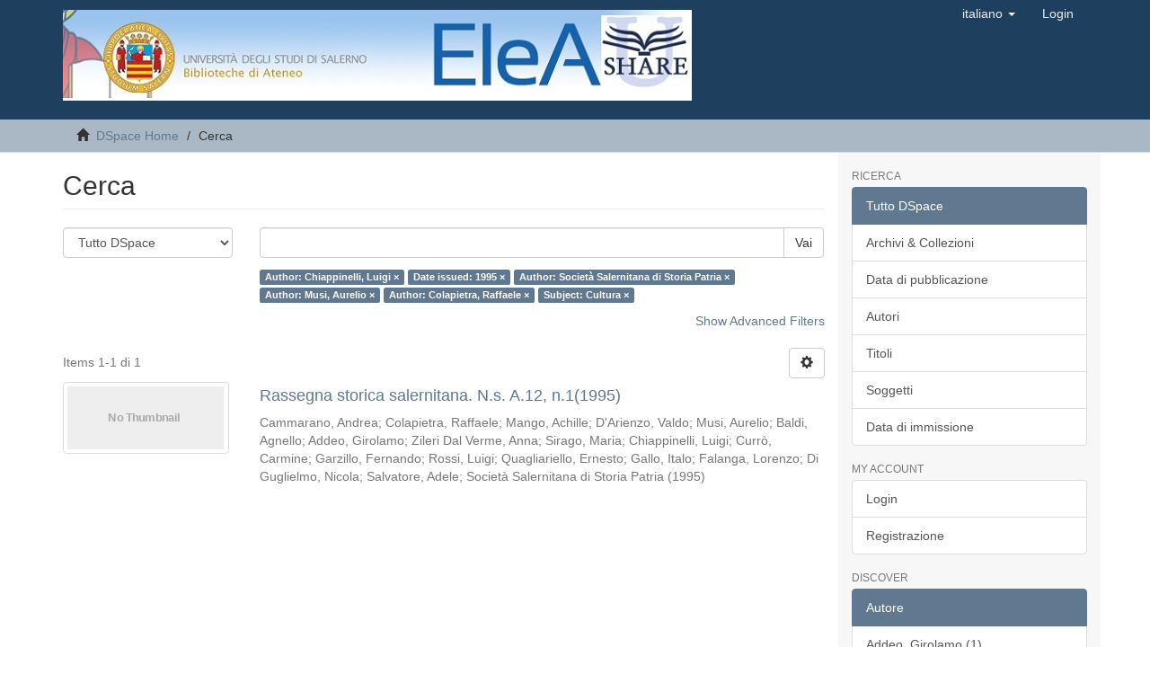

--- FILE ---
content_type: text/html;charset=utf-8
request_url: http://elea.unisa.it:8080/xmlui/discover?filtertype_0=dateIssued&filtertype_1=author&filtertype_2=author&filter_relational_operator_1=equals&filtertype_3=author&filter_relational_operator_0=equals&filtertype_4=subject&filter_2=Musi%2C+Aurelio&filter_relational_operator_3=equals&filter_1=Societ%C3%A0+Salernitana+di+Storia+Patria&filter_relational_operator_2=equals&filter_0=1995&filter_relational_operator_4=equals&filter_4=Cultura&filter_3=Colapietra%2C+Raffaele&filtertype=author&filter_relational_operator=equals&filter=Chiappinelli%2C+Luigi
body_size: 41486
content:
<!DOCTYPE html>
            <!--[if lt IE 7]> <html class="no-js lt-ie9 lt-ie8 lt-ie7" lang="en"> <![endif]-->
            <!--[if IE 7]>    <html class="no-js lt-ie9 lt-ie8" lang="en"> <![endif]-->
            <!--[if IE 8]>    <html class="no-js lt-ie9" lang="en"> <![endif]-->
            <!--[if gt IE 8]><!--> <html class="no-js" lang="en"> <!--<![endif]-->
            <head><META http-equiv="Content-Type" content="text/html; charset=UTF-8">
<meta content="text/html; charset=UTF-8" http-equiv="Content-Type">
<meta content="IE=edge,chrome=1" http-equiv="X-UA-Compatible">
<meta content="width=device-width,initial-scale=1" name="viewport">
<link rel="shortcut icon" href="/xmlui/themes/Mirage2/images/favicon.ico">
<link rel="apple-touch-icon" href="/xmlui/themes/Mirage2/images/apple-touch-icon.png">
<meta name="Generator" content="DSpace 6.3">
<link href="/xmlui/themes/Mirage2/styles/main.css" rel="stylesheet">
<link type="application/opensearchdescription+xml" rel="search" href="http://elea.unisa.it:8080/xmlui/open-search/description.xml" title="Elea">
<script>
                //Clear default text of empty text areas on focus
                function tFocus(element)
                {
                if (element.value == ' '){element.value='';}
                }
                //Clear default text of empty text areas on submit
                function tSubmit(form)
                {
                var defaultedElements = document.getElementsByTagName("textarea");
                for (var i=0; i != defaultedElements.length; i++){
                if (defaultedElements[i].value == ' '){
                defaultedElements[i].value='';}}
                }
                //Disable pressing 'enter' key to submit a form (otherwise pressing 'enter' causes a submission to start over)
                function disableEnterKey(e)
                {
                var key;

                if(window.event)
                key = window.event.keyCode;     //Internet Explorer
                else
                key = e.which;     //Firefox and Netscape

                if(key == 13)  //if "Enter" pressed, then disable!
                return false;
                else
                return true;
                }
            </script><!--[if lt IE 9]>
                <script src="/xmlui/themes/Mirage2/vendor/html5shiv/dist/html5shiv.js"> </script>
                <script src="/xmlui/themes/Mirage2/vendor/respond/dest/respond.min.js"> </script>
                <![endif]--><script src="/xmlui/themes/Mirage2/vendor/modernizr/modernizr.js"> </script>
<title>Cerca</title>
</head><body>
<header>
<div role="navigation" class="navbar navbar-default navbar-static-top">
<div class="container">
<div class="navbar-header">
<button data-toggle="offcanvas" class="navbar-toggle" type="button"><span class="sr-only">Toggle navigation</span><span class="icon-bar"></span><span class="icon-bar"></span><span class="icon-bar"></span></button><a class="navbar-brand" href="/xmlui/"><img src="/xmlui/themes/Mirage2/images/elea.jpg"></a>
<div class="navbar-header pull-right visible-xs hidden-sm hidden-md hidden-lg">
<ul class="nav nav-pills pull-left ">
<li class="dropdown" id="ds-language-selection-xs">
<button data-toggle="dropdown" class="dropdown-toggle navbar-toggle navbar-link" role="button" href="#" id="language-dropdown-toggle-xs"><b aria-hidden="true" class="visible-xs glyphicon glyphicon-globe"></b></button>
<ul data-no-collapse="true" aria-labelledby="language-dropdown-toggle-xs" role="menu" class="dropdown-menu pull-right">
<li role="presentation">
<a href="http://elea.unisa.it:8080/xmlui/discover?locale-attribute=en">English</a>
</li>
<li role="presentation" class="disabled">
<a href="http://elea.unisa.it:8080/xmlui/discover?locale-attribute=it">italiano</a>
</li>
</ul>
</li>
<li>
<form method="get" action="/xmlui/login" style="display: inline">
<button class="navbar-toggle navbar-link"><b aria-hidden="true" class="visible-xs glyphicon glyphicon-user"></b></button>
</form>
</li>
</ul>
</div>
</div>
<div class="navbar-header pull-right hidden-xs">
<ul class="nav navbar-nav pull-left">
<li class="dropdown" id="ds-language-selection">
<a data-toggle="dropdown" class="dropdown-toggle" role="button" href="#" id="language-dropdown-toggle"><span class="hidden-xs">italiano&nbsp;<b class="caret"></b></span></a>
<ul data-no-collapse="true" aria-labelledby="language-dropdown-toggle" role="menu" class="dropdown-menu pull-right">
<li role="presentation">
<a href="?filtertype_0=dateIssued&filtertype_1=author&filtertype_2=author&filter_relational_operator_1=equals&filtertype_3=author&filter_relational_operator_0=equals&filtertype_4=subject&filter_2=Musi%2C+Aurelio&filter_relational_operator_3=equals&filter_1=Societ%C3%A0+Salernitana+di+Storia+Patria&filter_relational_operator_2=equals&filter_0=1995&filter_relational_operator_4=equals&filter_4=Cultura&filter_3=Colapietra%2C+Raffaele&filtertype=author&filter_relational_operator=equals&filter=Chiappinelli%2C+Luigi&locale-attribute=en">English</a>
</li>
<li role="presentation" class="disabled">
<a href="?filtertype_0=dateIssued&filtertype_1=author&filtertype_2=author&filter_relational_operator_1=equals&filtertype_3=author&filter_relational_operator_0=equals&filtertype_4=subject&filter_2=Musi%2C+Aurelio&filter_relational_operator_3=equals&filter_1=Societ%C3%A0+Salernitana+di+Storia+Patria&filter_relational_operator_2=equals&filter_0=1995&filter_relational_operator_4=equals&filter_4=Cultura&filter_3=Colapietra%2C+Raffaele&filtertype=author&filter_relational_operator=equals&filter=Chiappinelli%2C+Luigi&locale-attribute=it">italiano</a>
</li>
</ul>
</li>
</ul>
<ul class="nav navbar-nav pull-left">
<li>
<a href="/xmlui/login"><span class="hidden-xs">Login</span></a>
</li>
</ul>
<button type="button" class="navbar-toggle visible-sm" data-toggle="offcanvas"><span class="sr-only">Toggle navigation</span><span class="icon-bar"></span><span class="icon-bar"></span><span class="icon-bar"></span></button>
</div>
</div>
</div>
</header>
<div class="trail-wrapper hidden-print">
<div class="container">
<div class="row">
<div class="col-xs-12">
<div class="breadcrumb dropdown visible-xs">
<a data-toggle="dropdown" class="dropdown-toggle" role="button" href="#" id="trail-dropdown-toggle">Cerca&nbsp;<b class="caret"></b></a>
<ul aria-labelledby="trail-dropdown-toggle" role="menu" class="dropdown-menu">
<li role="presentation">
<a role="menuitem" href="/xmlui/"><i aria-hidden="true" class="glyphicon glyphicon-home"></i>&nbsp;
                        DSpace Home</a>
</li>
<li role="presentation" class="disabled">
<a href="#" role="menuitem">Cerca</a>
</li>
</ul>
</div>
<ul class="breadcrumb hidden-xs">
<li>
<i aria-hidden="true" class="glyphicon glyphicon-home"></i>&nbsp;
            <a href="/xmlui/">DSpace Home</a>
</li>
<li class="active">Cerca</li>
</ul>
</div>
</div>
</div>
</div>
<div class="hidden" id="no-js-warning-wrapper">
<div id="no-js-warning">
<div class="notice failure">JavaScript is disabled for your browser. Some features of this site may not work without it.</div>
</div>
</div>
<div class="container" id="main-container">
<div class="row row-offcanvas row-offcanvas-right">
<div class="horizontal-slider clearfix">
<div class="col-xs-12 col-sm-12 col-md-9 main-content">
<div>
<h2 class="ds-div-head page-header first-page-header">Cerca</h2>
<div id="aspect_discovery_SimpleSearch_div_search" class="ds-static-div primary">
<p class="ds-paragraph">
<input id="aspect_discovery_SimpleSearch_field_discovery-json-search-url" class="ds-hidden-field form-control" name="discovery-json-search-url" type="hidden" value="http://elea.unisa.it/xmlui/JSON/discovery/search">
</p>
<p class="ds-paragraph">
<input id="aspect_discovery_SimpleSearch_field_contextpath" class="ds-hidden-field form-control" name="contextpath" type="hidden" value="/xmlui">
</p>
<div id="aspect_discovery_SimpleSearch_div_discovery-search-box" class="ds-static-div discoverySearchBox">
<form id="aspect_discovery_SimpleSearch_div_general-query" class="ds-interactive-div discover-search-box" action="discover" method="get" onsubmit="javascript:tSubmit(this);">
<fieldset id="aspect_discovery_SimpleSearch_list_primary-search" class="ds-form-list">
<div class="ds-form-item row">
<div class="col-sm-3">
<p>
<select id="aspect_discovery_SimpleSearch_field_scope" class="ds-select-field form-control" name="scope"><option value="/" selected>Tutto DSpace</option><option value="10556/2055">Archivio consortile: Share Open Archive@Elea</option><option value="10556/3731">Collana Scientifica dell'Universit&agrave; di Salerno</option><option value="10556/2877">Dipartimenti e Centri di ricerca UniSA. Pubblicazioni scientifiche</option><option value="10556/2631">Edizioni Sinestesie</option><option value="10556/4878">ELPHi, Electronic Library of Public History</option><option value="10556/1723">Il Centenario della Grande Guerra 2014-2018</option><option value="10556/319">Salernum - Biblioteca digitale salernitana</option><option value="10556/45">Tesi di dottorato</option></select>
</p>
</div>
<div class="col-sm-9">
<p class="input-group">
<input id="aspect_discovery_SimpleSearch_field_query" class="ds-text-field form-control" name="query" type="text" value=""><span class="input-group-btn"><button id="aspect_discovery_SimpleSearch_field_submit" class="ds-button-field btn btn-default search-icon search-icon" name="submit" type="submit">Vai</button></span>
</p>
</div>
</div>
<div class="row">
<div id="filters-overview-wrapper-squared" class="col-sm-offset-3 col-sm-9"></div>
</div>
</fieldset>
<p class="ds-paragraph">
<input id="aspect_discovery_SimpleSearch_field_filtertype_0" class="ds-hidden-field form-control" name="filtertype_0" type="hidden" value="author">
</p>
<p class="ds-paragraph">
<input id="aspect_discovery_SimpleSearch_field_filtertype_1" class="ds-hidden-field form-control" name="filtertype_1" type="hidden" value="dateIssued">
</p>
<p class="ds-paragraph">
<input id="aspect_discovery_SimpleSearch_field_filtertype_2" class="ds-hidden-field form-control" name="filtertype_2" type="hidden" value="author">
</p>
<p class="ds-paragraph">
<input id="aspect_discovery_SimpleSearch_field_filter_relational_operator_1" class="ds-hidden-field form-control" name="filter_relational_operator_1" type="hidden" value="equals">
</p>
<p class="ds-paragraph">
<input id="aspect_discovery_SimpleSearch_field_filtertype_3" class="ds-hidden-field form-control" name="filtertype_3" type="hidden" value="author">
</p>
<p class="ds-paragraph">
<input id="aspect_discovery_SimpleSearch_field_filter_relational_operator_0" class="ds-hidden-field form-control" name="filter_relational_operator_0" type="hidden" value="equals">
</p>
<p class="ds-paragraph">
<input id="aspect_discovery_SimpleSearch_field_filtertype_4" class="ds-hidden-field form-control" name="filtertype_4" type="hidden" value="author">
</p>
<p class="ds-paragraph">
<input id="aspect_discovery_SimpleSearch_field_filter_2" class="ds-hidden-field form-control" name="filter_2" type="hidden" value="Societ&agrave; Salernitana di Storia Patria">
</p>
<p class="ds-paragraph">
<input id="aspect_discovery_SimpleSearch_field_filter_relational_operator_3" class="ds-hidden-field form-control" name="filter_relational_operator_3" type="hidden" value="equals">
</p>
<p class="ds-paragraph">
<input id="aspect_discovery_SimpleSearch_field_filtertype_5" class="ds-hidden-field form-control" name="filtertype_5" type="hidden" value="subject">
</p>
<p class="ds-paragraph">
<input id="aspect_discovery_SimpleSearch_field_filter_1" class="ds-hidden-field form-control" name="filter_1" type="hidden" value="1995">
</p>
<p class="ds-paragraph">
<input id="aspect_discovery_SimpleSearch_field_filter_relational_operator_2" class="ds-hidden-field form-control" name="filter_relational_operator_2" type="hidden" value="equals">
</p>
<p class="ds-paragraph">
<input id="aspect_discovery_SimpleSearch_field_filter_0" class="ds-hidden-field form-control" name="filter_0" type="hidden" value="Chiappinelli, Luigi">
</p>
<p class="ds-paragraph">
<input id="aspect_discovery_SimpleSearch_field_filter_relational_operator_5" class="ds-hidden-field form-control" name="filter_relational_operator_5" type="hidden" value="equals">
</p>
<p class="ds-paragraph">
<input id="aspect_discovery_SimpleSearch_field_filter_relational_operator_4" class="ds-hidden-field form-control" name="filter_relational_operator_4" type="hidden" value="equals">
</p>
<p class="ds-paragraph">
<input id="aspect_discovery_SimpleSearch_field_filter_5" class="ds-hidden-field form-control" name="filter_5" type="hidden" value="Cultura">
</p>
<p class="ds-paragraph">
<input id="aspect_discovery_SimpleSearch_field_filter_4" class="ds-hidden-field form-control" name="filter_4" type="hidden" value="Colapietra, Raffaele">
</p>
<p class="ds-paragraph">
<input id="aspect_discovery_SimpleSearch_field_filter_3" class="ds-hidden-field form-control" name="filter_3" type="hidden" value="Musi, Aurelio">
</p>
</form>
<form id="aspect_discovery_SimpleSearch_div_search-filters" class="ds-interactive-div discover-filters-box " action="discover" method="get" onsubmit="javascript:tSubmit(this);">
<div class="ds-static-div clearfix">
<p class="ds-paragraph pull-right">
<a href="#" class="show-advanced-filters">Show Advanced Filters</a><a href="#" class="hide-advanced-filters hidden">Hide Advanced Filters</a>
</p>
</div>
<h3 class="ds-div-head discovery-filters-wrapper-head hidden">Filters</h3>
<div id="aspect_discovery_SimpleSearch_div_discovery-filters-wrapper" class="ds-static-div  hidden">
<p class="ds-paragraph">Use filters to refine the search results.</p>
<script type="text/javascript">
                if (!window.DSpace) {
                    window.DSpace = {};
                }
                if (!window.DSpace.discovery) {
                    window.DSpace.discovery = {};
                }
                if (!window.DSpace.discovery.filters) {
                    window.DSpace.discovery.filters = [];
                }
                window.DSpace.discovery.filters.push({
                    type: 'author',
                    relational_operator: 'equals',
                    query: 'Chiappinelli, Luigi',
                });
            </script><script type="text/javascript">
                if (!window.DSpace) {
                    window.DSpace = {};
                }
                if (!window.DSpace.discovery) {
                    window.DSpace.discovery = {};
                }
                if (!window.DSpace.discovery.filters) {
                    window.DSpace.discovery.filters = [];
                }
                window.DSpace.discovery.filters.push({
                    type: 'dateIssued',
                    relational_operator: 'equals',
                    query: '1995',
                });
            </script><script type="text/javascript">
                if (!window.DSpace) {
                    window.DSpace = {};
                }
                if (!window.DSpace.discovery) {
                    window.DSpace.discovery = {};
                }
                if (!window.DSpace.discovery.filters) {
                    window.DSpace.discovery.filters = [];
                }
                window.DSpace.discovery.filters.push({
                    type: 'author',
                    relational_operator: 'equals',
                    query: 'Societ\u00E0 Salernitana di Storia Patria',
                });
            </script><script type="text/javascript">
                if (!window.DSpace) {
                    window.DSpace = {};
                }
                if (!window.DSpace.discovery) {
                    window.DSpace.discovery = {};
                }
                if (!window.DSpace.discovery.filters) {
                    window.DSpace.discovery.filters = [];
                }
                window.DSpace.discovery.filters.push({
                    type: 'author',
                    relational_operator: 'equals',
                    query: 'Musi, Aurelio',
                });
            </script><script type="text/javascript">
                if (!window.DSpace) {
                    window.DSpace = {};
                }
                if (!window.DSpace.discovery) {
                    window.DSpace.discovery = {};
                }
                if (!window.DSpace.discovery.filters) {
                    window.DSpace.discovery.filters = [];
                }
                window.DSpace.discovery.filters.push({
                    type: 'author',
                    relational_operator: 'equals',
                    query: 'Colapietra, Raffaele',
                });
            </script><script type="text/javascript">
                if (!window.DSpace) {
                    window.DSpace = {};
                }
                if (!window.DSpace.discovery) {
                    window.DSpace.discovery = {};
                }
                if (!window.DSpace.discovery.filters) {
                    window.DSpace.discovery.filters = [];
                }
                window.DSpace.discovery.filters.push({
                    type: 'subject',
                    relational_operator: 'equals',
                    query: 'Cultura',
                });
            </script><script type="text/javascript">
                if (!window.DSpace) {
                    window.DSpace = {};
                }
                if (!window.DSpace.discovery) {
                    window.DSpace.discovery = {};
                }
                if (!window.DSpace.discovery.filters) {
                    window.DSpace.discovery.filters = [];
                }
            </script><script>
            if (!window.DSpace.i18n) {
                window.DSpace.i18n = {};
            } 
            if (!window.DSpace.i18n.discovery) {
                window.DSpace.i18n.discovery = {};
            }
        
                    if (!window.DSpace.i18n.discovery.filtertype) {
                        window.DSpace.i18n.discovery.filtertype = {};
                    }
                window.DSpace.i18n.discovery.filtertype['title']='Title';window.DSpace.i18n.discovery.filtertype['author']='Author';window.DSpace.i18n.discovery.filtertype['subject']='Subject';window.DSpace.i18n.discovery.filtertype['dateIssued']='Date issued';window.DSpace.i18n.discovery.filtertype['has_content_in_original_bundle']='Has File(s)';window.DSpace.i18n.discovery.filtertype['original_bundle_filenames']='Filename';window.DSpace.i18n.discovery.filtertype['original_bundle_descriptions']='File description';
                    if (!window.DSpace.i18n.discovery.filter_relational_operator) {
                        window.DSpace.i18n.discovery.filter_relational_operator = {};
                    }
                window.DSpace.i18n.discovery.filter_relational_operator['contains']='Contains';window.DSpace.i18n.discovery.filter_relational_operator['equals']='Equals';window.DSpace.i18n.discovery.filter_relational_operator['authority']='ID';window.DSpace.i18n.discovery.filter_relational_operator['notcontains']='Not Contains';window.DSpace.i18n.discovery.filter_relational_operator['notequals']='Not Equals';window.DSpace.i18n.discovery.filter_relational_operator['notauthority']='Not ID';</script>
<div id="aspect_discovery_SimpleSearch_row_filter-controls" class="ds-form-item apply-filter">
<div>
<div class="">
<p class="btn-group">
<button id="aspect_discovery_SimpleSearch_field_submit_reset_filter" class="ds-button-field btn btn-default discovery-reset-filter-button discovery-reset-filter-button" name="submit_reset_filter" type="submit">Reset</button><button class="ds-button-field btn btn-default discovery-add-filter-button visible-xs discovery-add-filter-button visible-xs " name="submit_add_filter" type="submit">Add New Filter</button><button id="aspect_discovery_SimpleSearch_field_submit_apply_filter" class="ds-button-field btn btn-default discovery-apply-filter-button discovery-apply-filter-button" name="submit_apply_filter" type="submit">Apply</button>
</p>
</div>
</div>
</div>
</div>
</form>
</div>
<form id="aspect_discovery_SimpleSearch_div_main-form" class="ds-interactive-div " action="/xmlui/discover" method="post" onsubmit="javascript:tSubmit(this);">
<p class="ds-paragraph">
<input id="aspect_discovery_SimpleSearch_field_search-result" class="ds-hidden-field form-control" name="search-result" type="hidden" value="true">
</p>
<p class="ds-paragraph">
<input id="aspect_discovery_SimpleSearch_field_query" class="ds-hidden-field form-control" name="query" type="hidden" value="">
</p>
<p class="ds-paragraph">
<input id="aspect_discovery_SimpleSearch_field_current-scope" class="ds-hidden-field form-control" name="current-scope" type="hidden" value="">
</p>
<p class="ds-paragraph">
<input id="aspect_discovery_SimpleSearch_field_filtertype_0" class="ds-hidden-field form-control" name="filtertype_0" type="hidden" value="author">
</p>
<p class="ds-paragraph">
<input id="aspect_discovery_SimpleSearch_field_filtertype_1" class="ds-hidden-field form-control" name="filtertype_1" type="hidden" value="dateIssued">
</p>
<p class="ds-paragraph">
<input id="aspect_discovery_SimpleSearch_field_filtertype_2" class="ds-hidden-field form-control" name="filtertype_2" type="hidden" value="author">
</p>
<p class="ds-paragraph">
<input id="aspect_discovery_SimpleSearch_field_filter_relational_operator_1" class="ds-hidden-field form-control" name="filter_relational_operator_1" type="hidden" value="equals">
</p>
<p class="ds-paragraph">
<input id="aspect_discovery_SimpleSearch_field_filtertype_3" class="ds-hidden-field form-control" name="filtertype_3" type="hidden" value="author">
</p>
<p class="ds-paragraph">
<input id="aspect_discovery_SimpleSearch_field_filter_relational_operator_0" class="ds-hidden-field form-control" name="filter_relational_operator_0" type="hidden" value="equals">
</p>
<p class="ds-paragraph">
<input id="aspect_discovery_SimpleSearch_field_filtertype_4" class="ds-hidden-field form-control" name="filtertype_4" type="hidden" value="author">
</p>
<p class="ds-paragraph">
<input id="aspect_discovery_SimpleSearch_field_filter_2" class="ds-hidden-field form-control" name="filter_2" type="hidden" value="Societ&agrave; Salernitana di Storia Patria">
</p>
<p class="ds-paragraph">
<input id="aspect_discovery_SimpleSearch_field_filter_relational_operator_3" class="ds-hidden-field form-control" name="filter_relational_operator_3" type="hidden" value="equals">
</p>
<p class="ds-paragraph">
<input id="aspect_discovery_SimpleSearch_field_filtertype_5" class="ds-hidden-field form-control" name="filtertype_5" type="hidden" value="subject">
</p>
<p class="ds-paragraph">
<input id="aspect_discovery_SimpleSearch_field_filter_1" class="ds-hidden-field form-control" name="filter_1" type="hidden" value="1995">
</p>
<p class="ds-paragraph">
<input id="aspect_discovery_SimpleSearch_field_filter_relational_operator_2" class="ds-hidden-field form-control" name="filter_relational_operator_2" type="hidden" value="equals">
</p>
<p class="ds-paragraph">
<input id="aspect_discovery_SimpleSearch_field_filter_0" class="ds-hidden-field form-control" name="filter_0" type="hidden" value="Chiappinelli, Luigi">
</p>
<p class="ds-paragraph">
<input id="aspect_discovery_SimpleSearch_field_filter_relational_operator_5" class="ds-hidden-field form-control" name="filter_relational_operator_5" type="hidden" value="equals">
</p>
<p class="ds-paragraph">
<input id="aspect_discovery_SimpleSearch_field_filter_relational_operator_4" class="ds-hidden-field form-control" name="filter_relational_operator_4" type="hidden" value="equals">
</p>
<p class="ds-paragraph">
<input id="aspect_discovery_SimpleSearch_field_filter_5" class="ds-hidden-field form-control" name="filter_5" type="hidden" value="Cultura">
</p>
<p class="ds-paragraph">
<input id="aspect_discovery_SimpleSearch_field_filter_4" class="ds-hidden-field form-control" name="filter_4" type="hidden" value="Colapietra, Raffaele">
</p>
<p class="ds-paragraph">
<input id="aspect_discovery_SimpleSearch_field_filter_3" class="ds-hidden-field form-control" name="filter_3" type="hidden" value="Musi, Aurelio">
</p>
<p class="ds-paragraph">
<input id="aspect_discovery_SimpleSearch_field_rpp" class="ds-hidden-field form-control" name="rpp" type="hidden" value="10">
</p>
<p class="ds-paragraph">
<input id="aspect_discovery_SimpleSearch_field_sort_by" class="ds-hidden-field form-control" name="sort_by" type="hidden" value="score">
</p>
<p class="ds-paragraph">
<input id="aspect_discovery_SimpleSearch_field_order" class="ds-hidden-field form-control" name="order" type="hidden" value="desc">
</p>
</form>
<div class="pagination-masked clearfix top">
<div class="row">
<div class="col-xs-9">
<p class="pagination-info">Items 1-1 di 1</p>
</div>
<div class="col-xs-3">
<div class="btn-group discovery-sort-options-menu pull-right controls-gear-wrapper" id="aspect_discovery_SimpleSearch_div_search-controls-gear">
<button data-toggle="dropdown" class="btn btn-default dropdown-toggle"><span aria-hidden="true" class="glyphicon glyphicon-cog"></span></button>
<ul role="menu" class="dropdown-menu">
<li id="aspect_discovery_SimpleSearch_item_sort-head" class=" gear-head first dropdown-header">Sort Options:</li>
<li id="aspect_discovery_SimpleSearch_item_relevance" class=" gear-option gear-option-selected">
<a class="" href="sort_by=score&order=desc"><span class="glyphicon glyphicon-ok btn-xs active"></span>Relevance</a>
</li>
<li id="aspect_discovery_SimpleSearch_item_dc_title_sort" class=" gear-option">
<a class="" href="sort_by=dc.title_sort&order=asc"><span class="glyphicon glyphicon-ok btn-xs invisible"></span>Title Asc</a>
</li>
<li id="aspect_discovery_SimpleSearch_item_dc_title_sort" class=" gear-option">
<a class="" href="sort_by=dc.title_sort&order=desc"><span class="glyphicon glyphicon-ok btn-xs invisible"></span>Title Desc</a>
</li>
<li id="aspect_discovery_SimpleSearch_item_dc_date_issued_dt" class=" gear-option">
<a class="" href="sort_by=dc.date.issued_dt&order=asc"><span class="glyphicon glyphicon-ok btn-xs invisible"></span>Issue Date Asc</a>
</li>
<li id="aspect_discovery_SimpleSearch_item_dc_date_issued_dt" class=" gear-option">
<a class="" href="sort_by=dc.date.issued_dt&order=desc"><span class="glyphicon glyphicon-ok btn-xs invisible"></span>Issue Date Desc</a>
</li>
<li class="divider"></li>
<li id="aspect_discovery_SimpleSearch_item_rpp-head" class=" gear-head dropdown-header">Results Per Page:</li>
<li id="aspect_discovery_SimpleSearch_item_rpp-5" class=" gear-option">
<a class="" href="rpp=5"><span class="glyphicon glyphicon-ok btn-xs invisible"></span>5</a>
</li>
<li id="aspect_discovery_SimpleSearch_item_rpp-10" class=" gear-option gear-option-selected">
<a class="" href="rpp=10"><span class="glyphicon glyphicon-ok btn-xs active"></span>10</a>
</li>
<li id="aspect_discovery_SimpleSearch_item_rpp-20" class=" gear-option">
<a class="" href="rpp=20"><span class="glyphicon glyphicon-ok btn-xs invisible"></span>20</a>
</li>
<li id="aspect_discovery_SimpleSearch_item_rpp-40" class=" gear-option">
<a class="" href="rpp=40"><span class="glyphicon glyphicon-ok btn-xs invisible"></span>40</a>
</li>
<li id="aspect_discovery_SimpleSearch_item_rpp-60" class=" gear-option">
<a class="" href="rpp=60"><span class="glyphicon glyphicon-ok btn-xs invisible"></span>60</a>
</li>
<li id="aspect_discovery_SimpleSearch_item_rpp-80" class=" gear-option">
<a class="" href="rpp=80"><span class="glyphicon glyphicon-ok btn-xs invisible"></span>80</a>
</li>
<li id="aspect_discovery_SimpleSearch_item_rpp-100" class=" gear-option">
<a class="" href="rpp=100"><span class="glyphicon glyphicon-ok btn-xs invisible"></span>100</a>
</li>
</ul>
</div>
</div>
</div>
</div>
<div id="aspect_discovery_SimpleSearch_div_search-results" class="ds-static-div primary">
<div class="row ds-artifact-item ">
<div class="col-sm-3 hidden-xs">
<div class="thumbnail artifact-preview">
<a href="/xmlui/handle/10556/4204" class="image-link"><img alt="Thumbnail" class="img-thumbnail" data-src="holder.js/100%x80/text:No Thumbnail"></a>
</div>
</div>
<div class="col-sm-9 artifact-description">
<a href="/xmlui/handle/10556/4204">
<h4>Rassegna storica salernitana. N.s. A.12, n.1(1995)<span class="Z3988" title="ctx_ver=Z39.88-2004&amp;rft_val_fmt=info%3Aofi%2Ffmt%3Akev%3Amtx%3Adc&amp;rft_id=http%3A%2F%2Felea.unisa.it%3A8080%2Fxmlui%2Fhandle%2F10556%2F4204&amp;rft_id=0394-4018&amp;rfr_id=info%3Asid%2Fdspace.org%3Arepository&amp;">&nbsp;</span>
</h4>
</a>
<div class="artifact-info">
<span class="author h4"><small><span>Cammarano, Andrea</span>; <span>Colapietra, Raffaele</span>; <span>Mango, Achille</span>; <span>D'Arienzo, Valdo</span>; <span>Musi, Aurelio</span>; <span>Baldi, Agnello</span>; <span>Addeo, Girolamo</span>; <span>Zileri Dal Verme, Anna</span>; <span>Sirago, Maria</span>; <span>Chiappinelli, Luigi</span>; <span>Curr&ograve;, Carmine</span>; <span>Garzillo, Fernando</span>; <span>Rossi, Luigi</span>; <span>Quagliariello, Ernesto</span>; <span>Gallo, Italo</span>; <span>Falanga, Lorenzo</span>; <span>Di Guglielmo, Nicola</span>; <span>Salvatore, Adele</span>; <span>Societ&agrave; Salernitana di Storia Patria</span></small></span> <span class="publisher-date h4"><small>(<span class="date">1995</span>)</small></span>
</div>
</div>
</div>
</div>
<div class="pagination-masked clearfix bottom"></div>
</div>
</div>
<div class="visible-xs visible-sm">
<footer>
<div class="row">
<a target="_blank" href="">EleA themes by Ugsiba</a>
</div>
<a class="hidden" href="/xmlui/htmlmap">&nbsp;</a>
<p>&nbsp;</p>
</footer>
</div>
</div>
<div role="navigation" id="sidebar" class="col-xs-6 col-sm-3 sidebar-offcanvas">
<div class="word-break hidden-print" id="ds-options">
<h2 class="ds-option-set-head  h6">Ricerca</h2>
<div id="aspect_viewArtifacts_Navigation_list_browse" class="list-group">
<a class="list-group-item active"><span class="h5 list-group-item-heading  h5">Tutto DSpace</span></a><a href="/xmlui/community-list" class="list-group-item ds-option">Archivi &amp; Collezioni</a><a href="/xmlui/browse?type=dateissued" class="list-group-item ds-option">Data di pubblicazione</a><a href="/xmlui/browse?type=author" class="list-group-item ds-option">Autori</a><a href="/xmlui/browse?type=title" class="list-group-item ds-option">Titoli</a><a href="/xmlui/browse?type=subject" class="list-group-item ds-option">Soggetti</a><a href="/xmlui/browse?type=dateaccessioned" class="list-group-item ds-option">Data di immissione</a>
</div>
<h2 class="ds-option-set-head  h6">My Account</h2>
<div id="aspect_viewArtifacts_Navigation_list_account" class="list-group">
<a href="/xmlui/login" class="list-group-item ds-option">Login</a><a href="/xmlui/register" class="list-group-item ds-option">Registrazione</a>
</div>
<div id="aspect_viewArtifacts_Navigation_list_context" class="list-group"></div>
<div id="aspect_viewArtifacts_Navigation_list_administrative" class="list-group"></div>
<h2 class="ds-option-set-head  h6">Discover</h2>
<div id="aspect_discovery_Navigation_list_discovery" class="list-group">
<a class="list-group-item active"><span class="h5 list-group-item-heading  h5">Autore</span></a><a href="/xmlui/discover?filtertype_0=author&filtertype_1=dateIssued&filtertype_2=author&filter_relational_operator_1=equals&filtertype_3=author&filter_relational_operator_0=equals&filtertype_4=author&filter_2=Societ%C3%A0+Salernitana+di+Storia+Patria&filter_relational_operator_3=equals&filtertype_5=subject&filter_1=1995&filter_relational_operator_2=equals&filter_0=Chiappinelli%2C+Luigi&filter_relational_operator_5=equals&filter_relational_operator_4=equals&filter_5=Cultura&filter_4=Colapietra%2C+Raffaele&filter_3=Musi%2C+Aurelio&filtertype=author&filter_relational_operator=equals&filter=Addeo%2C+Girolamo" class="list-group-item ds-option">Addeo, Girolamo (1)</a><a href="/xmlui/discover?filtertype_0=author&filtertype_1=dateIssued&filtertype_2=author&filter_relational_operator_1=equals&filtertype_3=author&filter_relational_operator_0=equals&filtertype_4=author&filter_2=Societ%C3%A0+Salernitana+di+Storia+Patria&filter_relational_operator_3=equals&filtertype_5=subject&filter_1=1995&filter_relational_operator_2=equals&filter_0=Chiappinelli%2C+Luigi&filter_relational_operator_5=equals&filter_relational_operator_4=equals&filter_5=Cultura&filter_4=Colapietra%2C+Raffaele&filter_3=Musi%2C+Aurelio&filtertype=author&filter_relational_operator=equals&filter=Baldi%2C+Agnello" class="list-group-item ds-option">Baldi, Agnello (1)</a><a href="/xmlui/discover?filtertype_0=author&filtertype_1=dateIssued&filtertype_2=author&filter_relational_operator_1=equals&filtertype_3=author&filter_relational_operator_0=equals&filtertype_4=author&filter_2=Societ%C3%A0+Salernitana+di+Storia+Patria&filter_relational_operator_3=equals&filtertype_5=subject&filter_1=1995&filter_relational_operator_2=equals&filter_0=Chiappinelli%2C+Luigi&filter_relational_operator_5=equals&filter_relational_operator_4=equals&filter_5=Cultura&filter_4=Colapietra%2C+Raffaele&filter_3=Musi%2C+Aurelio&filtertype=author&filter_relational_operator=equals&filter=Cammarano%2C+Andrea" class="list-group-item ds-option">Cammarano, Andrea (1)</a>
<div id="aspect_discovery_SidebarFacetsTransformer_item_0_10679183741409282" class="list-group-item ds-option selected">Chiappinelli, Luigi (1)</div>
<div id="aspect_discovery_SidebarFacetsTransformer_item_0_9415776363148263" class="list-group-item ds-option selected">Colapietra, Raffaele (1)</div>
<a href="/xmlui/discover?filtertype_0=author&filtertype_1=dateIssued&filtertype_2=author&filter_relational_operator_1=equals&filtertype_3=author&filter_relational_operator_0=equals&filtertype_4=author&filter_2=Societ%C3%A0+Salernitana+di+Storia+Patria&filter_relational_operator_3=equals&filtertype_5=subject&filter_1=1995&filter_relational_operator_2=equals&filter_0=Chiappinelli%2C+Luigi&filter_relational_operator_5=equals&filter_relational_operator_4=equals&filter_5=Cultura&filter_4=Colapietra%2C+Raffaele&filter_3=Musi%2C+Aurelio&filtertype=author&filter_relational_operator=equals&filter=Curr%C3%B2%2C+Carmine" class="list-group-item ds-option">Curr&ograve;, Carmine (1)</a><a href="/xmlui/discover?filtertype_0=author&filtertype_1=dateIssued&filtertype_2=author&filter_relational_operator_1=equals&filtertype_3=author&filter_relational_operator_0=equals&filtertype_4=author&filter_2=Societ%C3%A0+Salernitana+di+Storia+Patria&filter_relational_operator_3=equals&filtertype_5=subject&filter_1=1995&filter_relational_operator_2=equals&filter_0=Chiappinelli%2C+Luigi&filter_relational_operator_5=equals&filter_relational_operator_4=equals&filter_5=Cultura&filter_4=Colapietra%2C+Raffaele&filter_3=Musi%2C+Aurelio&filtertype=author&filter_relational_operator=equals&filter=D%27Arienzo%2C+Valdo" class="list-group-item ds-option">D'Arienzo, Valdo (1)</a><a href="/xmlui/discover?filtertype_0=author&filtertype_1=dateIssued&filtertype_2=author&filter_relational_operator_1=equals&filtertype_3=author&filter_relational_operator_0=equals&filtertype_4=author&filter_2=Societ%C3%A0+Salernitana+di+Storia+Patria&filter_relational_operator_3=equals&filtertype_5=subject&filter_1=1995&filter_relational_operator_2=equals&filter_0=Chiappinelli%2C+Luigi&filter_relational_operator_5=equals&filter_relational_operator_4=equals&filter_5=Cultura&filter_4=Colapietra%2C+Raffaele&filter_3=Musi%2C+Aurelio&filtertype=author&filter_relational_operator=equals&filter=Di+Guglielmo%2C+Nicola" class="list-group-item ds-option">Di Guglielmo, Nicola (1)</a><a href="/xmlui/discover?filtertype_0=author&filtertype_1=dateIssued&filtertype_2=author&filter_relational_operator_1=equals&filtertype_3=author&filter_relational_operator_0=equals&filtertype_4=author&filter_2=Societ%C3%A0+Salernitana+di+Storia+Patria&filter_relational_operator_3=equals&filtertype_5=subject&filter_1=1995&filter_relational_operator_2=equals&filter_0=Chiappinelli%2C+Luigi&filter_relational_operator_5=equals&filter_relational_operator_4=equals&filter_5=Cultura&filter_4=Colapietra%2C+Raffaele&filter_3=Musi%2C+Aurelio&filtertype=author&filter_relational_operator=equals&filter=Falanga%2C+Lorenzo" class="list-group-item ds-option">Falanga, Lorenzo (1)</a><a href="/xmlui/discover?filtertype_0=author&filtertype_1=dateIssued&filtertype_2=author&filter_relational_operator_1=equals&filtertype_3=author&filter_relational_operator_0=equals&filtertype_4=author&filter_2=Societ%C3%A0+Salernitana+di+Storia+Patria&filter_relational_operator_3=equals&filtertype_5=subject&filter_1=1995&filter_relational_operator_2=equals&filter_0=Chiappinelli%2C+Luigi&filter_relational_operator_5=equals&filter_relational_operator_4=equals&filter_5=Cultura&filter_4=Colapietra%2C+Raffaele&filter_3=Musi%2C+Aurelio&filtertype=author&filter_relational_operator=equals&filter=Gallo%2C+Italo" class="list-group-item ds-option">Gallo, Italo (1)</a><a href="/xmlui/search-filter?filtertype_0=author&filtertype_1=dateIssued&filtertype_2=author&filter_relational_operator_1=equals&filtertype_3=author&filter_relational_operator_0=equals&filtertype_4=author&filter_2=Societ%C3%A0+Salernitana+di+Storia+Patria&filter_relational_operator_3=equals&filtertype_5=subject&filter_1=1995&filter_relational_operator_2=equals&filter_0=Chiappinelli%2C+Luigi&filter_relational_operator_5=equals&filter_relational_operator_4=equals&filter_5=Cultura&filter_4=Colapietra%2C+Raffaele&filter_3=Musi%2C+Aurelio&field=author&filterorder=COUNT" class="list-group-item ds-option">... View More</a><a class="list-group-item active"><span class="h5 list-group-item-heading  h5">Soggetto</span></a>
<div id="aspect_discovery_SidebarFacetsTransformer_item_0_8489522933253926" class="list-group-item ds-option selected">Cultura (1)</div>
<a href="/xmlui/discover?filtertype_0=author&filtertype_1=dateIssued&filtertype_2=author&filter_relational_operator_1=equals&filtertype_3=author&filter_relational_operator_0=equals&filtertype_4=author&filter_2=Societ%C3%A0+Salernitana+di+Storia+Patria&filter_relational_operator_3=equals&filtertype_5=subject&filter_1=1995&filter_relational_operator_2=equals&filter_0=Chiappinelli%2C+Luigi&filter_relational_operator_5=equals&filter_relational_operator_4=equals&filter_5=Cultura&filter_4=Colapietra%2C+Raffaele&filter_3=Musi%2C+Aurelio&filtertype=subject&filter_relational_operator=equals&filter=Salerno" class="list-group-item ds-option">Salerno (1)</a><a href="/xmlui/search-filter?filtertype_0=author&filtertype_1=dateIssued&filtertype_2=author&filter_relational_operator_1=equals&filtertype_3=author&filter_relational_operator_0=equals&filtertype_4=author&filter_2=Societ%C3%A0+Salernitana+di+Storia+Patria&filter_relational_operator_3=equals&filtertype_5=subject&filter_1=1995&filter_relational_operator_2=equals&filter_0=Chiappinelli%2C+Luigi&filter_relational_operator_5=equals&filter_relational_operator_4=equals&filter_5=Cultura&filter_4=Colapietra%2C+Raffaele&filter_3=Musi%2C+Aurelio&field=subject&filterorder=COUNT" class="list-group-item ds-option">... View More</a><a class="list-group-item active"><span class="h5 list-group-item-heading  h5">Date Issued</span></a>
<div id="aspect_discovery_SidebarFacetsTransformer_item_0_978834636488715" class="list-group-item ds-option selected">1995 (1)</div>
<a class="list-group-item active"><span class="h5 list-group-item-heading  h5">Has File(s)</span></a><a href="/xmlui/discover?filtertype_0=author&filtertype_1=dateIssued&filtertype_2=author&filter_relational_operator_1=equals&filtertype_3=author&filter_relational_operator_0=equals&filtertype_4=author&filter_2=Societ%C3%A0+Salernitana+di+Storia+Patria&filter_relational_operator_3=equals&filtertype_5=subject&filter_1=1995&filter_relational_operator_2=equals&filter_0=Chiappinelli%2C+Luigi&filter_relational_operator_5=equals&filter_relational_operator_4=equals&filter_5=Cultura&filter_4=Colapietra%2C+Raffaele&filter_3=Musi%2C+Aurelio&filtertype=has_content_in_original_bundle&filter_relational_operator=equals&filter=false" class="list-group-item ds-option">No (1)</a>
</div>
</div>
</div>
</div>
</div>
<div class="hidden-xs hidden-sm">
<footer>
<div class="row">
<a target="_blank" href="">EleA themes by Ugsiba</a>
</div>
<a class="hidden" href="/xmlui/htmlmap">&nbsp;</a>
<p>&nbsp;</p>
</footer>
</div>
</div>
<script type="text/javascript">
                         if(typeof window.publication === 'undefined'){
                            window.publication={};
                          };
                        window.publication.contextPath= '/xmlui';window.publication.themePath= '/xmlui/themes/Mirage2/';</script><script>if(!window.DSpace){window.DSpace={};}window.DSpace.context_path='/xmlui';window.DSpace.theme_path='/xmlui/themes/Mirage2/';</script><script src="/xmlui/themes/Mirage2/scripts/theme.js"> </script><script src="/xmlui/static/js/discovery/discovery-results.js"> </script><script>
                (function(i,s,o,g,r,a,m){i['GoogleAnalyticsObject']=r;i[r]=i[r]||function(){
                (i[r].q=i[r].q||[]).push(arguments)},i[r].l=1*new Date();a=s.createElement(o),
                m=s.getElementsByTagName(o)[0];a.async=1;a.src=g;m.parentNode.insertBefore(a,m)
                })(window,document,'script','//www.google-analytics.com/analytics.js','ga');

                ga('create', 'UA-112692940-1', 'elea.unisa.it');
                ga('send', 'pageview');
            </script>
</body></html>
